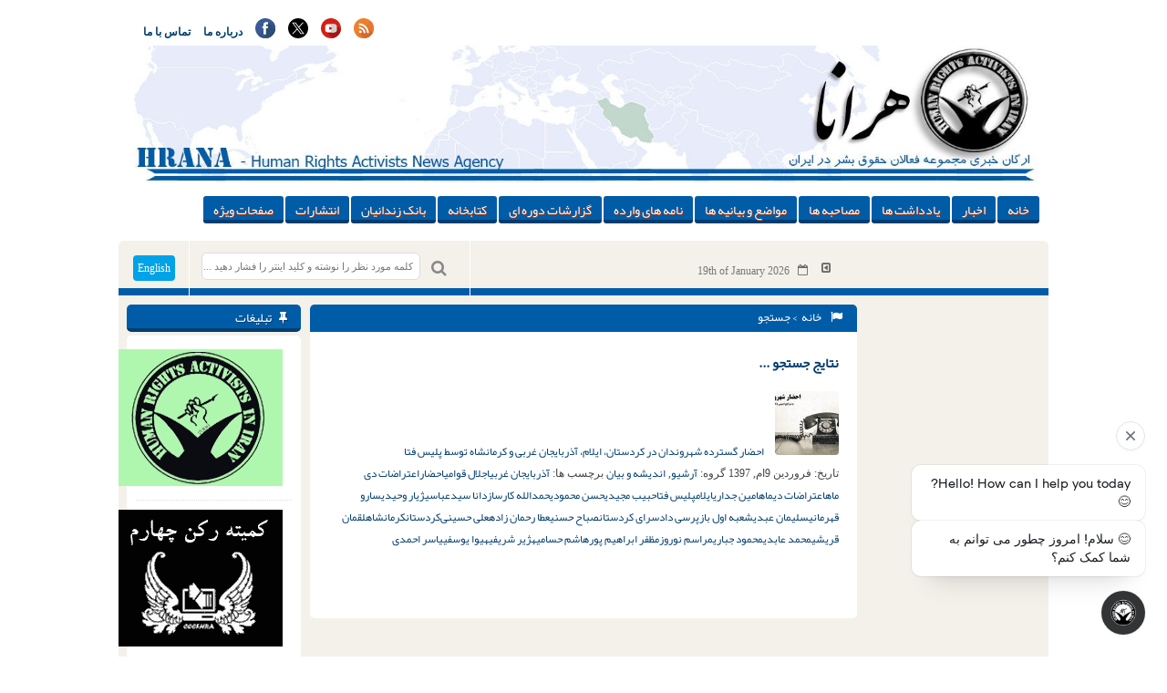

--- FILE ---
content_type: text/html; charset=UTF-8
request_url: https://www.hra-news.org/tag/%D8%AF%D8%A7%D9%86%D8%A7-%D8%B3%DB%8C%D8%AF%D8%B9%D8%A8%D8%A7%D8%B3%DB%8C/
body_size: 11831
content:
<!DOCTYPE html>
<html dir="rtl" lang="fa-IR">
	<head>
		<title> خبرگزاری هرانا | بایگانی‌ها دانا سیدعباسی - خبرگزاری هرانا </title>
		<meta charset="UTF-8">
		<meta name="generator" content="Wordpress 6.8.3"> 
	    <meta name="viewport" content="width=device-width, initial-scale=1"> 
	    <meta name="generator" content="اخبار,حقوق بشر,مجموعه فعالین حقوق بشر در ایران,هرانا,نقض حقوق بشر در ایران" >
	    <meta name="keywords" content="hrana,HRAI ,HRA ,human rights ,human rights in iran ,executions ,capital punishment ,women rights in iran ,children rights ,labor right ,labor union ,teacher union in iran ,bahaie ,bahayi ,iranain jew ,iran news ,farzad kamangar ,jamal hosseini ,evin ,Rajayi shahr, حقوق بشر ,حقوق بشر در ایران ,حقوق زنان ,دگرباشان جنسی ,اعدام ,سنگسار ,بهایی بهاییان, اتحادیه کارگری, یهودیان ایران, زرتشتیان ایران, زندانی سیاسی, زندانیان سیاسی, اوین, رجایی شهر, خاوران, گوهردشت, ,فرزاد کمانگر ,جمال حسینی حقوق کودکان, شورای حقوق بشر, سازمان ملل, دانشجوی ستاره دار, آزادی بیان, هرانا, ,خبرگزاری هرانا مجموعه فعالان حقوق بشر در ایران, مجموعه فعالان, ,فعالان حقوق بشر در ایران" >
	    <meta name="robots" content="ALL" >
	    <script>
    	(function(i,s,o,g,r,a,m){i['GoogleAnalyticsObject']=r;i[r]=i[r]||function(){
    		(i[r].q=i[r].q||[]).push(arguments)},i[r].l=1*new Date();a=s.createElement(o),
    		m=s.getElementsByTagName(o)[0];a.async=1;a.src=g;m.parentNode.insertBefore(a,m)
    	})(window,document,'script','https://www.google-analytics.com/analytics.js','ga');
    	ga('create', 'UA-46287364-1', 'auto');
    	ga('send', 'pageview');
	</script>
   	<script async src="https://www.googletagmanager.com/gtag/js?id=AW-327507711"></script>
	<script>
        	window.dataLayer = window.dataLayer || [];
		function gtag(){dataLayer.push(arguments);} gtag('js', new Date()); gtag('config', 'AW-327507711');
	</script>
	<script> gtag('event', 'conversion', {'send_to': 'AW-327507711/kEmlCPn5u98CEP-9lZwB'}); </script>
        <script>
        	function gtag_report_conversion(url) {
  			var callback = function () {
    				if (typeof(url) != 'undefined') {
      					window.location = url;
    				}
  			};
  			gtag('event', 'conversion', {
      				'send_to': 'AW-327507711/SN4vCOH3jakbEP-9lZwB',
      				'event_callback': callback
  			});
  			return false;
		}
	</script>
        <script>
		function gtag_report_hrairan_click_conversion(url) {
  			var callback = function () {
    				if (typeof(url) != 'undefined') {
      					window.location = url;
    				}
  			};
  			gtag('event', 'conversion', {
      				'send_to': 'AW-327507711/hdhHCNqgkqkbEP-9lZwB',
      				'event_callback': callback
  			});
  			return false;
		}
	</script>
    		    <link rel="icon" href="https://www.hra-news.org/wp-content/uploads/2023/12/favicon.png" sizes="32x32" >
	    
	    	    <!--[if IE]>
	    <link rel="stylesheet" href="https://www.hra-news.org/wp-content/themes/wp-news/css/all-ie-only.css" >
	<![endif]-->
		<meta name='robots' content='index, follow, max-image-preview:large, max-snippet:-1, max-video-preview:-1' />
	<style>img:is([sizes="auto" i], [sizes^="auto," i]) { contain-intrinsic-size: 3000px 1500px }</style>
	
	<!-- This site is optimized with the Yoast SEO Premium plugin v26.7 (Yoast SEO v26.7) - https://yoast.com/wordpress/plugins/seo/ -->
	<link rel="canonical" href="https://www.hra-news.org/tag/دانا-سیدعباسی/" />
	<meta property="og:locale" content="fa_IR" />
	<meta property="og:type" content="article" />
	<meta property="og:title" content="بایگانی‌های دانا سیدعباسی" />
	<meta property="og:url" content="https://www.hra-news.org/tag/دانا-سیدعباسی/" />
	<meta property="og:site_name" content="خبرگزاری هرانا" />
	<meta name="twitter:card" content="summary_large_image" />
	<meta name="twitter:site" content="@hra_news" />
	<script type="application/ld+json" class="yoast-schema-graph">{"@context":"https://schema.org","@graph":[{"@type":"CollectionPage","@id":"https://www.hra-news.org/tag/%d8%af%d8%a7%d9%86%d8%a7-%d8%b3%db%8c%d8%af%d8%b9%d8%a8%d8%a7%d8%b3%db%8c/","url":"https://www.hra-news.org/tag/%d8%af%d8%a7%d9%86%d8%a7-%d8%b3%db%8c%d8%af%d8%b9%d8%a8%d8%a7%d8%b3%db%8c/","name":"بایگانی‌ها دانا سیدعباسی - خبرگزاری هرانا","isPartOf":{"@id":"https://www.hra-news.org/#website"},"primaryImageOfPage":{"@id":"https://www.hra-news.org/tag/%d8%af%d8%a7%d9%86%d8%a7-%d8%b3%db%8c%d8%af%d8%b9%d8%a8%d8%a7%d8%b3%db%8c/#primaryimage"},"image":{"@id":"https://www.hra-news.org/tag/%d8%af%d8%a7%d9%86%d8%a7-%d8%b3%db%8c%d8%af%d8%b9%d8%a8%d8%a7%d8%b3%db%8c/#primaryimage"},"thumbnailUrl":"https://www.hra-news.org/wp-content/uploads/2017/05/ehzar-ehzariyeh-tamas-2.jpg","breadcrumb":{"@id":"https://www.hra-news.org/tag/%d8%af%d8%a7%d9%86%d8%a7-%d8%b3%db%8c%d8%af%d8%b9%d8%a8%d8%a7%d8%b3%db%8c/#breadcrumb"},"inLanguage":"fa-IR"},{"@type":"ImageObject","inLanguage":"fa-IR","@id":"https://www.hra-news.org/tag/%d8%af%d8%a7%d9%86%d8%a7-%d8%b3%db%8c%d8%af%d8%b9%d8%a8%d8%a7%d8%b3%db%8c/#primaryimage","url":"https://www.hra-news.org/wp-content/uploads/2017/05/ehzar-ehzariyeh-tamas-2.jpg","contentUrl":"https://www.hra-news.org/wp-content/uploads/2017/05/ehzar-ehzariyeh-tamas-2.jpg","width":1200,"height":800},{"@type":"BreadcrumbList","@id":"https://www.hra-news.org/tag/%d8%af%d8%a7%d9%86%d8%a7-%d8%b3%db%8c%d8%af%d8%b9%d8%a8%d8%a7%d8%b3%db%8c/#breadcrumb","itemListElement":[{"@type":"ListItem","position":1,"name":"خانه","item":"https://www.hra-news.org/"},{"@type":"ListItem","position":2,"name":"دانا سیدعباسی"}]},{"@type":"WebSite","@id":"https://www.hra-news.org/#website","url":"https://www.hra-news.org/","name":"خبرگزاری هرانا","description":"ارگان خبری مجموعه فعلان حقوق بشر در ایران","publisher":{"@id":"https://www.hra-news.org/#organization"},"potentialAction":[{"@type":"SearchAction","target":{"@type":"EntryPoint","urlTemplate":"https://www.hra-news.org/?s={search_term_string}"},"query-input":{"@type":"PropertyValueSpecification","valueRequired":true,"valueName":"search_term_string"}}],"inLanguage":"fa-IR"},{"@type":"Organization","@id":"https://www.hra-news.org/#organization","name":"خبرگزاری هرانا - ارگان خبری مجموعه فعلان حقوق بشر در ایران","url":"https://www.hra-news.org/","logo":{"@type":"ImageObject","inLanguage":"fa-IR","@id":"https://www.hra-news.org/#/schema/logo/image/","url":"https://www.hra-news.org/wp-content/uploads/2016/11/hra-news.jpg","contentUrl":"https://www.hra-news.org/wp-content/uploads/2016/11/hra-news.jpg","width":464,"height":503,"caption":"خبرگزاری هرانا - ارگان خبری مجموعه فعلان حقوق بشر در ایران"},"image":{"@id":"https://www.hra-news.org/#/schema/logo/image/"},"sameAs":["https://www.facebook.com/Hranews","https://x.com/hra_news","https://www.instagram.com/hra.news","https://www.youtube.com/user/Hranaorg","https://fa.wikipedia.org/wiki/هرانا","https://twitter.com/HRANA_English","https://en.wikipedia.org/wiki/Human_Rights_Activists_in_Iran"]}]}</script>
	<!-- / Yoast SEO Premium plugin. -->


<link rel='dns-prefetch' href='//static.addtoany.com' />
<link rel="alternate" type="application/rss+xml" title="خبرگزاری هرانا &raquo; دانا سیدعباسی خوراک برچسب" href="https://www.hra-news.org/tag/%d8%af%d8%a7%d9%86%d8%a7-%d8%b3%db%8c%d8%af%d8%b9%d8%a8%d8%a7%d8%b3%db%8c/feed/" />
<script>
/* <![CDATA[ */
window._wpemojiSettings = {"baseUrl":"https:\/\/s.w.org\/images\/core\/emoji\/16.0.1\/72x72\/","ext":".png","svgUrl":"https:\/\/s.w.org\/images\/core\/emoji\/16.0.1\/svg\/","svgExt":".svg","source":{"concatemoji":"https:\/\/www.hra-news.org\/wp-includes\/js\/wp-emoji-release.min.js?ver=6.8.3"}};
/*! This file is auto-generated */
!function(s,n){var o,i,e;function c(e){try{var t={supportTests:e,timestamp:(new Date).valueOf()};sessionStorage.setItem(o,JSON.stringify(t))}catch(e){}}function p(e,t,n){e.clearRect(0,0,e.canvas.width,e.canvas.height),e.fillText(t,0,0);var t=new Uint32Array(e.getImageData(0,0,e.canvas.width,e.canvas.height).data),a=(e.clearRect(0,0,e.canvas.width,e.canvas.height),e.fillText(n,0,0),new Uint32Array(e.getImageData(0,0,e.canvas.width,e.canvas.height).data));return t.every(function(e,t){return e===a[t]})}function u(e,t){e.clearRect(0,0,e.canvas.width,e.canvas.height),e.fillText(t,0,0);for(var n=e.getImageData(16,16,1,1),a=0;a<n.data.length;a++)if(0!==n.data[a])return!1;return!0}function f(e,t,n,a){switch(t){case"flag":return n(e,"\ud83c\udff3\ufe0f\u200d\u26a7\ufe0f","\ud83c\udff3\ufe0f\u200b\u26a7\ufe0f")?!1:!n(e,"\ud83c\udde8\ud83c\uddf6","\ud83c\udde8\u200b\ud83c\uddf6")&&!n(e,"\ud83c\udff4\udb40\udc67\udb40\udc62\udb40\udc65\udb40\udc6e\udb40\udc67\udb40\udc7f","\ud83c\udff4\u200b\udb40\udc67\u200b\udb40\udc62\u200b\udb40\udc65\u200b\udb40\udc6e\u200b\udb40\udc67\u200b\udb40\udc7f");case"emoji":return!a(e,"\ud83e\udedf")}return!1}function g(e,t,n,a){var r="undefined"!=typeof WorkerGlobalScope&&self instanceof WorkerGlobalScope?new OffscreenCanvas(300,150):s.createElement("canvas"),o=r.getContext("2d",{willReadFrequently:!0}),i=(o.textBaseline="top",o.font="600 32px Arial",{});return e.forEach(function(e){i[e]=t(o,e,n,a)}),i}function t(e){var t=s.createElement("script");t.src=e,t.defer=!0,s.head.appendChild(t)}"undefined"!=typeof Promise&&(o="wpEmojiSettingsSupports",i=["flag","emoji"],n.supports={everything:!0,everythingExceptFlag:!0},e=new Promise(function(e){s.addEventListener("DOMContentLoaded",e,{once:!0})}),new Promise(function(t){var n=function(){try{var e=JSON.parse(sessionStorage.getItem(o));if("object"==typeof e&&"number"==typeof e.timestamp&&(new Date).valueOf()<e.timestamp+604800&&"object"==typeof e.supportTests)return e.supportTests}catch(e){}return null}();if(!n){if("undefined"!=typeof Worker&&"undefined"!=typeof OffscreenCanvas&&"undefined"!=typeof URL&&URL.createObjectURL&&"undefined"!=typeof Blob)try{var e="postMessage("+g.toString()+"("+[JSON.stringify(i),f.toString(),p.toString(),u.toString()].join(",")+"));",a=new Blob([e],{type:"text/javascript"}),r=new Worker(URL.createObjectURL(a),{name:"wpTestEmojiSupports"});return void(r.onmessage=function(e){c(n=e.data),r.terminate(),t(n)})}catch(e){}c(n=g(i,f,p,u))}t(n)}).then(function(e){for(var t in e)n.supports[t]=e[t],n.supports.everything=n.supports.everything&&n.supports[t],"flag"!==t&&(n.supports.everythingExceptFlag=n.supports.everythingExceptFlag&&n.supports[t]);n.supports.everythingExceptFlag=n.supports.everythingExceptFlag&&!n.supports.flag,n.DOMReady=!1,n.readyCallback=function(){n.DOMReady=!0}}).then(function(){return e}).then(function(){var e;n.supports.everything||(n.readyCallback(),(e=n.source||{}).concatemoji?t(e.concatemoji):e.wpemoji&&e.twemoji&&(t(e.twemoji),t(e.wpemoji)))}))}((window,document),window._wpemojiSettings);
/* ]]> */
</script>

<link rel='stylesheet' id='hdwstyle-css' href='https://www.hra-news.org/wp-content/plugins/hdw-player-video-player-video-gallery/css/html5.hdwstyles.css?v=4.2&#038;ver=6.8.3' media='all' />
<link rel='stylesheet' id='mp-theme-css' href='https://www.hra-news.org/wp-content/plugins/memberpress/css/ui/theme.css?ver=1.12.11' media='all' />
<link rel='stylesheet' id='dashicons-css' href='https://www.hra-news.org/wp-includes/css/dashicons.min.css?ver=6.8.3' media='all' />
<link rel='stylesheet' id='mp-login-css-css' href='https://www.hra-news.org/wp-content/plugins/memberpress/css/ui/login.css?ver=1.12.11' media='all' />
<style id='wp-emoji-styles-inline-css'>

	img.wp-smiley, img.emoji {
		display: inline !important;
		border: none !important;
		box-shadow: none !important;
		height: 1em !important;
		width: 1em !important;
		margin: 0 0.07em !important;
		vertical-align: -0.1em !important;
		background: none !important;
		padding: 0 !important;
	}
</style>
<link rel='stylesheet' id='wp-block-library-rtl-css' href='https://www.hra-news.org/wp-includes/css/dist/block-library/style-rtl.min.css?ver=6.8.3' media='all' />
<style id='classic-theme-styles-inline-css'>
/*! This file is auto-generated */
.wp-block-button__link{color:#fff;background-color:#32373c;border-radius:9999px;box-shadow:none;text-decoration:none;padding:calc(.667em + 2px) calc(1.333em + 2px);font-size:1.125em}.wp-block-file__button{background:#32373c;color:#fff;text-decoration:none}
</style>
<style id='global-styles-inline-css'>
:root{--wp--preset--aspect-ratio--square: 1;--wp--preset--aspect-ratio--4-3: 4/3;--wp--preset--aspect-ratio--3-4: 3/4;--wp--preset--aspect-ratio--3-2: 3/2;--wp--preset--aspect-ratio--2-3: 2/3;--wp--preset--aspect-ratio--16-9: 16/9;--wp--preset--aspect-ratio--9-16: 9/16;--wp--preset--color--black: #000000;--wp--preset--color--cyan-bluish-gray: #abb8c3;--wp--preset--color--white: #ffffff;--wp--preset--color--pale-pink: #f78da7;--wp--preset--color--vivid-red: #cf2e2e;--wp--preset--color--luminous-vivid-orange: #ff6900;--wp--preset--color--luminous-vivid-amber: #fcb900;--wp--preset--color--light-green-cyan: #7bdcb5;--wp--preset--color--vivid-green-cyan: #00d084;--wp--preset--color--pale-cyan-blue: #8ed1fc;--wp--preset--color--vivid-cyan-blue: #0693e3;--wp--preset--color--vivid-purple: #9b51e0;--wp--preset--gradient--vivid-cyan-blue-to-vivid-purple: linear-gradient(135deg,rgba(6,147,227,1) 0%,rgb(155,81,224) 100%);--wp--preset--gradient--light-green-cyan-to-vivid-green-cyan: linear-gradient(135deg,rgb(122,220,180) 0%,rgb(0,208,130) 100%);--wp--preset--gradient--luminous-vivid-amber-to-luminous-vivid-orange: linear-gradient(135deg,rgba(252,185,0,1) 0%,rgba(255,105,0,1) 100%);--wp--preset--gradient--luminous-vivid-orange-to-vivid-red: linear-gradient(135deg,rgba(255,105,0,1) 0%,rgb(207,46,46) 100%);--wp--preset--gradient--very-light-gray-to-cyan-bluish-gray: linear-gradient(135deg,rgb(238,238,238) 0%,rgb(169,184,195) 100%);--wp--preset--gradient--cool-to-warm-spectrum: linear-gradient(135deg,rgb(74,234,220) 0%,rgb(151,120,209) 20%,rgb(207,42,186) 40%,rgb(238,44,130) 60%,rgb(251,105,98) 80%,rgb(254,248,76) 100%);--wp--preset--gradient--blush-light-purple: linear-gradient(135deg,rgb(255,206,236) 0%,rgb(152,150,240) 100%);--wp--preset--gradient--blush-bordeaux: linear-gradient(135deg,rgb(254,205,165) 0%,rgb(254,45,45) 50%,rgb(107,0,62) 100%);--wp--preset--gradient--luminous-dusk: linear-gradient(135deg,rgb(255,203,112) 0%,rgb(199,81,192) 50%,rgb(65,88,208) 100%);--wp--preset--gradient--pale-ocean: linear-gradient(135deg,rgb(255,245,203) 0%,rgb(182,227,212) 50%,rgb(51,167,181) 100%);--wp--preset--gradient--electric-grass: linear-gradient(135deg,rgb(202,248,128) 0%,rgb(113,206,126) 100%);--wp--preset--gradient--midnight: linear-gradient(135deg,rgb(2,3,129) 0%,rgb(40,116,252) 100%);--wp--preset--font-size--small: 13px;--wp--preset--font-size--medium: 20px;--wp--preset--font-size--large: 36px;--wp--preset--font-size--x-large: 42px;--wp--preset--spacing--20: 0.44rem;--wp--preset--spacing--30: 0.67rem;--wp--preset--spacing--40: 1rem;--wp--preset--spacing--50: 1.5rem;--wp--preset--spacing--60: 2.25rem;--wp--preset--spacing--70: 3.38rem;--wp--preset--spacing--80: 5.06rem;--wp--preset--shadow--natural: 6px 6px 9px rgba(0, 0, 0, 0.2);--wp--preset--shadow--deep: 12px 12px 50px rgba(0, 0, 0, 0.4);--wp--preset--shadow--sharp: 6px 6px 0px rgba(0, 0, 0, 0.2);--wp--preset--shadow--outlined: 6px 6px 0px -3px rgba(255, 255, 255, 1), 6px 6px rgba(0, 0, 0, 1);--wp--preset--shadow--crisp: 6px 6px 0px rgba(0, 0, 0, 1);}:where(.is-layout-flex){gap: 0.5em;}:where(.is-layout-grid){gap: 0.5em;}body .is-layout-flex{display: flex;}.is-layout-flex{flex-wrap: wrap;align-items: center;}.is-layout-flex > :is(*, div){margin: 0;}body .is-layout-grid{display: grid;}.is-layout-grid > :is(*, div){margin: 0;}:where(.wp-block-columns.is-layout-flex){gap: 2em;}:where(.wp-block-columns.is-layout-grid){gap: 2em;}:where(.wp-block-post-template.is-layout-flex){gap: 1.25em;}:where(.wp-block-post-template.is-layout-grid){gap: 1.25em;}.has-black-color{color: var(--wp--preset--color--black) !important;}.has-cyan-bluish-gray-color{color: var(--wp--preset--color--cyan-bluish-gray) !important;}.has-white-color{color: var(--wp--preset--color--white) !important;}.has-pale-pink-color{color: var(--wp--preset--color--pale-pink) !important;}.has-vivid-red-color{color: var(--wp--preset--color--vivid-red) !important;}.has-luminous-vivid-orange-color{color: var(--wp--preset--color--luminous-vivid-orange) !important;}.has-luminous-vivid-amber-color{color: var(--wp--preset--color--luminous-vivid-amber) !important;}.has-light-green-cyan-color{color: var(--wp--preset--color--light-green-cyan) !important;}.has-vivid-green-cyan-color{color: var(--wp--preset--color--vivid-green-cyan) !important;}.has-pale-cyan-blue-color{color: var(--wp--preset--color--pale-cyan-blue) !important;}.has-vivid-cyan-blue-color{color: var(--wp--preset--color--vivid-cyan-blue) !important;}.has-vivid-purple-color{color: var(--wp--preset--color--vivid-purple) !important;}.has-black-background-color{background-color: var(--wp--preset--color--black) !important;}.has-cyan-bluish-gray-background-color{background-color: var(--wp--preset--color--cyan-bluish-gray) !important;}.has-white-background-color{background-color: var(--wp--preset--color--white) !important;}.has-pale-pink-background-color{background-color: var(--wp--preset--color--pale-pink) !important;}.has-vivid-red-background-color{background-color: var(--wp--preset--color--vivid-red) !important;}.has-luminous-vivid-orange-background-color{background-color: var(--wp--preset--color--luminous-vivid-orange) !important;}.has-luminous-vivid-amber-background-color{background-color: var(--wp--preset--color--luminous-vivid-amber) !important;}.has-light-green-cyan-background-color{background-color: var(--wp--preset--color--light-green-cyan) !important;}.has-vivid-green-cyan-background-color{background-color: var(--wp--preset--color--vivid-green-cyan) !important;}.has-pale-cyan-blue-background-color{background-color: var(--wp--preset--color--pale-cyan-blue) !important;}.has-vivid-cyan-blue-background-color{background-color: var(--wp--preset--color--vivid-cyan-blue) !important;}.has-vivid-purple-background-color{background-color: var(--wp--preset--color--vivid-purple) !important;}.has-black-border-color{border-color: var(--wp--preset--color--black) !important;}.has-cyan-bluish-gray-border-color{border-color: var(--wp--preset--color--cyan-bluish-gray) !important;}.has-white-border-color{border-color: var(--wp--preset--color--white) !important;}.has-pale-pink-border-color{border-color: var(--wp--preset--color--pale-pink) !important;}.has-vivid-red-border-color{border-color: var(--wp--preset--color--vivid-red) !important;}.has-luminous-vivid-orange-border-color{border-color: var(--wp--preset--color--luminous-vivid-orange) !important;}.has-luminous-vivid-amber-border-color{border-color: var(--wp--preset--color--luminous-vivid-amber) !important;}.has-light-green-cyan-border-color{border-color: var(--wp--preset--color--light-green-cyan) !important;}.has-vivid-green-cyan-border-color{border-color: var(--wp--preset--color--vivid-green-cyan) !important;}.has-pale-cyan-blue-border-color{border-color: var(--wp--preset--color--pale-cyan-blue) !important;}.has-vivid-cyan-blue-border-color{border-color: var(--wp--preset--color--vivid-cyan-blue) !important;}.has-vivid-purple-border-color{border-color: var(--wp--preset--color--vivid-purple) !important;}.has-vivid-cyan-blue-to-vivid-purple-gradient-background{background: var(--wp--preset--gradient--vivid-cyan-blue-to-vivid-purple) !important;}.has-light-green-cyan-to-vivid-green-cyan-gradient-background{background: var(--wp--preset--gradient--light-green-cyan-to-vivid-green-cyan) !important;}.has-luminous-vivid-amber-to-luminous-vivid-orange-gradient-background{background: var(--wp--preset--gradient--luminous-vivid-amber-to-luminous-vivid-orange) !important;}.has-luminous-vivid-orange-to-vivid-red-gradient-background{background: var(--wp--preset--gradient--luminous-vivid-orange-to-vivid-red) !important;}.has-very-light-gray-to-cyan-bluish-gray-gradient-background{background: var(--wp--preset--gradient--very-light-gray-to-cyan-bluish-gray) !important;}.has-cool-to-warm-spectrum-gradient-background{background: var(--wp--preset--gradient--cool-to-warm-spectrum) !important;}.has-blush-light-purple-gradient-background{background: var(--wp--preset--gradient--blush-light-purple) !important;}.has-blush-bordeaux-gradient-background{background: var(--wp--preset--gradient--blush-bordeaux) !important;}.has-luminous-dusk-gradient-background{background: var(--wp--preset--gradient--luminous-dusk) !important;}.has-pale-ocean-gradient-background{background: var(--wp--preset--gradient--pale-ocean) !important;}.has-electric-grass-gradient-background{background: var(--wp--preset--gradient--electric-grass) !important;}.has-midnight-gradient-background{background: var(--wp--preset--gradient--midnight) !important;}.has-small-font-size{font-size: var(--wp--preset--font-size--small) !important;}.has-medium-font-size{font-size: var(--wp--preset--font-size--medium) !important;}.has-large-font-size{font-size: var(--wp--preset--font-size--large) !important;}.has-x-large-font-size{font-size: var(--wp--preset--font-size--x-large) !important;}
:where(.wp-block-post-template.is-layout-flex){gap: 1.25em;}:where(.wp-block-post-template.is-layout-grid){gap: 1.25em;}
:where(.wp-block-columns.is-layout-flex){gap: 2em;}:where(.wp-block-columns.is-layout-grid){gap: 2em;}
:root :where(.wp-block-pullquote){font-size: 1.5em;line-height: 1.6;}
</style>
<link rel='stylesheet' id='inf-font-awesome-css' href='https://www.hra-news.org/wp-content/plugins/post-slider-and-carousel-pro/assets/css/font-awesome.min.css?ver=2.2.1' media='all' />
<link rel='stylesheet' id='owl-carousel-css' href='https://www.hra-news.org/wp-content/plugins/post-slider-and-carousel-pro/assets/css/owl.carousel.min.css?ver=2.2.1' media='all' />
<link rel='stylesheet' id='psacp-public-style-css' href='https://www.hra-news.org/wp-content/plugins/post-slider-and-carousel-pro/assets/css/psacp-public.min.css?ver=2.2.1' media='all' />
<link rel='stylesheet' id='fontAwesomeCss-css' href='https://www.hra-news.org/wp-content/themes/wp-news/css/font-awesome.min.css?ver=6.8.3' media='all' />
<link rel='stylesheet' id='styleCss-css' href='https://www.hra-news.org/wp-content/themes/wp-news/style.css?1768858994&#038;ver=6.8.3' media='all' />
<style id='vazir-inline-style-inline-css'>

        @font-face {
            font-family: 'Vazir';
            src: url('https://www.hra-news.org/wp-content/themes/wp-news/fonts/vazir.woff2') format('woff2'),
                 url('https://www.hra-news.org/wp-content/themes/wp-news/fonts/vazir.woff') format('woff');
            font-weight: normal;
            font-style: normal;
            font-display: swap;
        }
    
</style>
<link rel='stylesheet' id='addtoany-css' href='https://www.hra-news.org/wp-content/plugins/add-to-any/addtoany.min.css?ver=1.16' media='all' />
<script src="https://www.hra-news.org/wp-content/plugins/hdw-player-video-player-video-gallery/js/jquery.min.js?ver=2.0.2" id="jquery-js"></script>
<script src="https://www.hra-news.org/wp-content/plugins/hdw-player-video-player-video-gallery/js/majhdwplayer.js?v=4.2&amp;ver=6.8.3" id="hdwmaj-js"></script>
<script src="https://www.hra-news.org/wp-content/plugins/hdw-player-video-player-video-gallery/js/html5.hdwplayer.js?v=4.2&amp;ver=6.8.3" id="hdwhtml-js"></script>
<script src="https://www.hra-news.org/wp-includes/js/underscore.min.js?ver=1.13.7" id="underscore-js"></script>
<script src="https://www.hra-news.org/wp-includes/js/dist/hooks.min.js?ver=4d63a3d491d11ffd8ac6" id="wp-hooks-js"></script>
<script src="https://www.hra-news.org/wp-includes/js/dist/i18n.min.js?ver=5e580eb46a90c2b997e6" id="wp-i18n-js"></script>
<script id="wp-i18n-js-after">
/* <![CDATA[ */
wp.i18n.setLocaleData( { 'text direction\u0004ltr': [ 'rtl' ] } );
/* ]]> */
</script>
<script src="https://www.hra-news.org/wp-content/plugins/memberpress/js/login.js?ver=1.12.11" id="mepr-login-js-js"></script>
<script id="addtoany-core-js-before">
/* <![CDATA[ */
window.a2a_config=window.a2a_config||{};a2a_config.callbacks=[];a2a_config.overlays=[];a2a_config.templates={};a2a_localize = {
	Share: "Share",
	Save: "Save",
	Subscribe: "Subscribe",
	Email: "Email",
	Bookmark: "Bookmark",
	ShowAll: "Show all",
	ShowLess: "Show less",
	FindServices: "Find service(s)",
	FindAnyServiceToAddTo: "Instantly find any service to add to",
	PoweredBy: "Powered by",
	ShareViaEmail: "Share via email",
	SubscribeViaEmail: "Subscribe via email",
	BookmarkInYourBrowser: "Bookmark in your browser",
	BookmarkInstructions: "Press Ctrl+D or \u2318+D to bookmark this page",
	AddToYourFavorites: "Add to your favorites",
	SendFromWebOrProgram: "Send from any email address or email program",
	EmailProgram: "Email program",
	More: "More&#8230;",
	ThanksForSharing: "Thanks for sharing!",
	ThanksForFollowing: "Thanks for following!"
};
/* ]]> */
</script>
<script defer src="https://static.addtoany.com/menu/page.js" id="addtoany-core-js"></script>
<script defer src="https://www.hra-news.org/wp-content/plugins/add-to-any/addtoany.min.js?ver=1.1" id="addtoany-jquery-js"></script>
<script src="https://www.hra-news.org/wp-content/themes/wp-news/js/jquery-1.11.1.min.js?ver=6.8.3" id="jQueryJs-js"></script>
<script src="https://www.hra-news.org/wp-content/themes/wp-news/js/html5shiv.js?ver=6.8.3" id="html5shivJs-js"></script>
<script src="https://www.hra-news.org/wp-content/themes/wp-news/js/script.js?ver=6.8.3" id="scriptJs-js"></script>
<link rel="https://api.w.org/" href="https://www.hra-news.org/wp-json/" /><link rel="alternate" title="JSON" type="application/json" href="https://www.hra-news.org/wp-json/wp/v2/tags/65861" /><link rel="EditURI" type="application/rsd+xml" title="RSD" href="https://www.hra-news.org/xmlrpc.php?rsd" />
<meta name="generator" content="WordPress 6.8.3" />
<style>/* CSS added by WP Meta and Date Remover*/.entry-meta {display :none !important;}
	.home .entry-meta { display : none; }
	.entry-footer {display :none !important;}
	.home .entry-footer { display : none; }</style><link rel="icon" href="https://www.hra-news.org/wp-content/uploads/2023/12/favicon-70x70.png" sizes="32x32" />
<link rel="icon" href="https://www.hra-news.org/wp-content/uploads/2023/12/favicon.png" sizes="192x192" />
<link rel="apple-touch-icon" href="https://www.hra-news.org/wp-content/uploads/2023/12/favicon.png" />
<meta name="msapplication-TileImage" content="https://www.hra-news.org/wp-content/uploads/2023/12/favicon.png" />
		<script> 
		  (function(d, t) {
			var v = d.createElement(t), s = d.getElementsByTagName(t)[0];
			v.onload = function() {
			  window.voiceflow.chat.load({
				verify: { projectID: '68381537beeb8622fad13663' },
				url: 'https://general-runtime.voiceflow.com',
				versionID: 'production',
				assistant: {
				  persistence: 'localStorage'
				}
			  }).then(() => {
				// Code to be executed after the Voiceflow SDK has loaded and initialized
				if (!localStorage.getItem('chatBotClosed')) { 
				  window.voiceflow.chat.proactive.push(
					{ type: 'text', payload: { message: "Hello! How can I help you today? 😊" } },
					{ type: 'text', payload: { message: '😊 سلام! امروز چطور می توانم به شما کمک کنم؟' } }
				  );
				}
			  }).catch(error => {
				console.error('Error loading Voiceflow chat:', error);
			  });
			}
			v.src = "https://cdn.voiceflow.com/widget-next/bundle.mjs";
			v.type = "text/javascript";
			s.parentNode.insertBefore(v, s);
		  })(document, 'script');

		  document.addEventListener("DOMContentLoaded", () => {
			let interval = setInterval(() => {
				let chatWidget = document.querySelector("#voiceflow-chat");
				if (chatWidget && chatWidget.shadowRoot) {
					let closeButton = chatWidget.shadowRoot.querySelector(".vfrc-proactive button");
					if (closeButton) {
						// Make the close button visible
						closeButton.addEventListener("click", () => {
						  localStorage.setItem('chatBotClosed', 'true');
						});
						closeButton.style.opacity = "1";
						clearInterval(interval); // Stop the interval once done
					}
				}
			}, 100); // Check every 100ms 
		  });
		</script>
	</head>
	<body class="rtl archive tag tag-65861 wp-theme-wp-news">
		<div id="wrap">
		<header> <!-- Start Header -->
			<div class="container">
				<div class="menu1">
					<ul id="menu-top-menu" class="menu"><li id="menu-item-48610" class="menu-item menu-item-type-post_type menu-item-object-page menu-item-48610"><a href="https://www.hra-news.org/contact/">تماس با ما</a></li>
<li id="menu-item-48611" class="menu-item menu-item-type-post_type menu-item-object-page menu-item-48611"><a href="https://www.hra-news.org/about/">درباره ما</a></li>
</ul>					<div class="ico">
						<ul>
							<li><a href="https://www.facebook.com/Hranews" style=" width: 100%;"><img src="https://www.hra-news.org/wp-content/themes/wp-news/images/facebook.svg" alt="Facebook" style=" margin: 0 auto; height:22px; width: 22px;"></a></li>

							<li><a href="https://twitter.com/hra_news" style="width: 100%;"><img src="https://www.hra-news.org/wp-content/themes/wp-news/images/twitter-x-img.svg" alt="Twiter" style=" margin: 0 auto; height:22px; width:22px;"></a></li>

							<li><a href="https://www.youtube.com/user/Hranaorg" style=" width: 100%;"><img src="https://www.hra-news.org/wp-content/themes/wp-news/images/youtube.svg" alt="Youtube" style=" margin: 0 auto; height:22px; width:22px;"></a></li>
							<li><a href="https://www.hra-news.org/feed " style=" width: 100%;"><img src="https://www.hra-news.org/wp-content/themes/wp-news/images/rss.svg" alt="RSS" style=" margin: 0 auto; height:22px; width:22px;"></a></li>
							
						</ul>
					</div>  
				</div>    
				
				<div class="ads-top">
										
					<img src="https://www.hra-news.org/wp-content/uploads/2015/01/banner01.jpg" alt="خبرگزاری هرانا" >
				</div>
				<div class="menu2">

					<ul id="menu-main" class="menu"><li id="menu-item-48282" class="menu-item menu-item-type-custom menu-item-object-custom menu-item-home menu-item-48282"><a href="https://www.hra-news.org/">خانه</a></li>
<li id="menu-item-28918" class="menu-item menu-item-type-custom menu-item-object-custom menu-item-28918"><a href="https://www.hra-news.org/all_posts">اخبار</a></li>
<li id="menu-item-28912" class="menu-item menu-item-type-custom menu-item-object-custom menu-item-28912"><a href="https://www.hra-news.org/articles" title="مقالات">یادداشت ها</a></li>
<li id="menu-item-28913" class="menu-item menu-item-type-custom menu-item-object-custom menu-item-28913"><a href="https://www.hra-news.org/interviews">مصاحبه ها</a></li>
<li id="menu-item-28914" class="menu-item menu-item-type-custom menu-item-object-custom menu-item-28914"><a href="https://www.hra-news.org/statements">مواضع و بیانیه ها</a></li>
<li id="menu-item-28920" class="menu-item menu-item-type-custom menu-item-object-custom menu-item-28920"><a href="https://www.hra-news.org/reports" title="نامه های زندان">نامه های وارده</a></li>
<li id="menu-item-28915" class="menu-item menu-item-type-custom menu-item-object-custom menu-item-28915"><a href="https://www.hra-news.org/periodical-reports">گزارشات دوره ای</a></li>
<li id="menu-item-48278" class="menu-item menu-item-type-custom menu-item-object-custom menu-item-48278"><a href="https://www.hra-news.org/library">کتابخانه</a></li>
<li id="menu-item-48607" class="menu-item menu-item-type-custom menu-item-object-custom menu-item-48607"><a href="https://www.hra-news.org/bank">بانک زندانیان</a></li>
<li id="menu-item-48279" class="menu-item menu-item-type-custom menu-item-object-custom menu-item-48279"><a href="https://www.hra-news.org/publications">انتشارات</a></li>
<li id="menu-item-48881" class="menu-item menu-item-type-custom menu-item-object-custom menu-item-48881"><a href="https://www.hra-news.org/category/special">صفحات ویژه</a></li>
</ul>				</div> <!-- End Menu2 -->

				<div class="space"></div>

				<div class="sub-header">
					<div class="flag"><a href="https://www.en-hrana.org/?en-hra">English</a></div>

					<div class="searchbox">
						<i class="fa fa-search"></i><form method="get" id="searchform" action="https://www.hra-news.org ">
	<input type="text" class="search-input-box" placeholder="کلمه مورد نظر را نوشته و کلید اینتر را فشار دهید ..." name="s" id="s" value=""> 
</form> 
					</div>
					<div class="trickerbox">
						<div class="tricker"><i class="fa fa-caret-square-o-left"></i></div>
						<div class="times"><span><i class="fa fa-calendar-o"></i>19th of January 2026     </span>
						</div>
					</div>
				</div> <!-- End Sub Header -->
			</div>
		</header> <!-- End Header -->
<div id="main">
	<div class="left-sidebar">
		<div class="box">
		<h4><i class="fa fa-thumb-tack"></i>    تبلیغات</h4>
		<div class="content-box">
			<div class="ads">
				<ul>
					<li><a href=""><img src="https://www.hra-news.org/wp-content/themes/wp-news/images/v-ads01.gif" alt=""></a></li>
					<li><a href=""><img src="https://www.hra-news.org/wp-content/themes/wp-news/images/v-ads02.gif" alt=""></a></li>
					<li><a href=""><img src="https://www.hra-news.org/wp-content/themes/wp-news/images/v-ads03.gif" alt=""></a></li>

				</ul>	
			</div>
		</div>
	</div> <!-- End Box -->
</div> <!-- End Left Sidebar -->	<div class="centeral">
		<div class="single-page">
			<h3 class="single-page-nav"><i class="fa fa-flag"></i>   <a href="https://www.hra-news.org"  >  خانه</a>  >  جستجو</h3>
			<h2 class="single-post-title"><a href="" > نتایج جستجو ... </a></h2>
							<div class="search-post-content">
					<ul>
						<li>
							<a href="https://www.hra-news.org/2018/hranews/a-14752/">
								<img width="70" height="70" src="https://www.hra-news.org/wp-content/uploads/2017/05/ehzar-ehzariyeh-tamas-2-70x70.jpg" class="attachment-post-thumbnail size-post-thumbnail wp-post-image" alt="" decoding="async" srcset="https://www.hra-news.org/wp-content/uploads/2017/05/ehzar-ehzariyeh-tamas-2-70x70.jpg 70w, https://www.hra-news.org/wp-content/uploads/2017/05/ehzar-ehzariyeh-tamas-2-150x150.jpg 150w, https://www.hra-news.org/wp-content/uploads/2017/05/ehzar-ehzariyeh-tamas-2-200x200.jpg 200w, https://www.hra-news.org/wp-content/uploads/2017/05/ehzar-ehzariyeh-tamas-2-144x144.jpg 144w" sizes="(max-width: 70px) 100vw, 70px" />								احضار گسترده شهروندان در کردستان، ایلام، آذربایجان غربی و کرمانشاه توسط پلیس فتا							</a>
							<div class="ten columns alpha archiveMetaData">
								<span class="archiveTimeMeta">
									<span class="timeMetaIcon"></span>
									<span class="metaTitle">تاریخ: </span>
									<span class="postMetaTime">فروردین 9ام, 1397</span>
								</span><!-- .timeMeta -->
								<span class="categoryMeta">
									<span class="categoryMetaIcon"></span>
									<span class="metaTitle">گروه: </span>
									<span class="postMetaCat"><a href="https://www.hra-news.org/category/restrict/" rel="category tag">آرشیو</a>, <a href="https://www.hra-news.org/category/thought-and-expression/" rel="category tag">اندیشه و بیان</a></span>
								</span><!-- .categoryMeta -->
								<span class="tagsMeta">
									<span class="tagsMetaIcon"></span>
									<span class="metaTitle">برچسب ها: </span>
									<span class="postMetaTags"> <a href="https://www.hra-news.org/tag/%d8%a2%d8%b0%d8%b1%d8%a8%d8%a7%db%8c%d8%ac%d8%a7%d9%86-%d8%ba%d8%b1%d8%a8%db%8c/" rel="tag">آذربایجان غربی</a></span><span class="postMetaTags"><a href="https://www.hra-news.org/tag/%d8%a7%d8%ac%d9%84%d8%a7%d9%84-%d9%82%d9%88%d8%a7%d9%85%db%8c/" rel="tag">اجلال قوامی</a></span><span class="postMetaTags"><a href="https://www.hra-news.org/tag/%d8%a7%d8%ad%d8%b6%d8%a7%d8%b1/" rel="tag">احضار</a></span><span class="postMetaTags"><a href="https://www.hra-news.org/tag/%d8%a7%d8%b9%d8%aa%d8%b1%d8%a7%d8%b6%d8%a7%d8%aa-%d8%af%db%8c-%d9%85%d8%a7%d9%87/" rel="tag">اعتراضات دی ماه</a></span><span class="postMetaTags"><a href="https://www.hra-news.org/tag/%d8%a7%d8%b9%d8%aa%d8%b1%d8%a7%d8%b6%d8%a7%d8%aa-%d8%af%db%8c%d9%85%d8%a7%d9%87/" rel="tag">اعتراضات دیماه</a></span><span class="postMetaTags"><a href="https://www.hra-news.org/tag/%d8%a7%d9%85%db%8c%d9%86-%d8%ac%d8%af%d8%a7%d8%b1%db%8c/" rel="tag">امین جداری</a></span><span class="postMetaTags"><a href="https://www.hra-news.org/tag/%d8%a7%db%8c%d9%84%d8%a7%d9%85/" rel="tag">ایلام</a></span><span class="postMetaTags"><a href="https://www.hra-news.org/tag/%d9%be%d9%84%db%8c%d8%b3-%d9%81%d8%aa%d8%a7/" rel="tag">پلیس فتا</a></span><span class="postMetaTags"><a href="https://www.hra-news.org/tag/%d8%ad%d8%a8%db%8c%d8%a8-%d9%85%d8%ac%db%8c%d8%af%db%8c/" rel="tag">حبیب مجیدی</a></span><span class="postMetaTags"><a href="https://www.hra-news.org/tag/%d8%ad%d8%b3%d9%86-%d9%85%d8%ad%d9%85%d9%88%d8%af%db%8c/" rel="tag">حسن محمودی</a></span><span class="postMetaTags"><a href="https://www.hra-news.org/tag/%d8%ad%d9%85%d8%af%d8%a7%d9%84%d9%84%d9%87-%da%a9%d8%a7%d8%b1%d8%b3%d8%a7%d8%b2/" rel="tag">حمدالله کارساز</a></span><span class="postMetaTags"><a href="https://www.hra-news.org/tag/%d8%af%d8%a7%d9%86%d8%a7-%d8%b3%db%8c%d8%af%d8%b9%d8%a8%d8%a7%d8%b3%db%8c/" rel="tag">دانا سیدعباسی</a></span><span class="postMetaTags"><a href="https://www.hra-news.org/tag/%da%98%db%8c%d8%a7%d8%b1-%d9%88%d8%ad%db%8c%d8%af%db%8c/" rel="tag">ژیار وحیدی</a></span><span class="postMetaTags"><a href="https://www.hra-news.org/tag/%d8%b3%d8%a7%d8%b1%d9%88-%d9%82%d9%87%d8%b1%d9%85%d8%a7%d9%86%db%8c/" rel="tag">سارو قهرمانی</a></span><span class="postMetaTags"><a href="https://www.hra-news.org/tag/%d8%b3%d9%84%db%8c%d9%85%d8%a7%d9%86-%d8%b9%d8%a8%d8%af%db%8c/" rel="tag">سلیمان عبدی</a></span><span class="postMetaTags"><a href="https://www.hra-news.org/tag/%d8%b4%d8%b9%d8%a8%d9%87-%d8%a7%d9%88%d9%84-%d8%a8%d8%a7%d8%b2%d9%be%d8%b1%d8%b3%db%8c-%d8%af%d8%a7%d8%af%d8%b3%d8%b1%d8%a7%db%8c-%da%a9%d8%b1%d8%af%d8%b3%d8%aa%d8%a7%d9%86/" rel="tag">شعبه اول بازپرسی دادسرای کردستان</a></span><span class="postMetaTags"><a href="https://www.hra-news.org/tag/%d8%b5%d8%a8%d8%a7%d8%ad-%d8%ad%d8%b3%d9%86%db%8c/" rel="tag">صباح حسنی</a></span><span class="postMetaTags"><a href="https://www.hra-news.org/tag/%d8%b9%d8%b7%d8%a7-%d8%b1%d8%ad%d9%85%d8%a7%d9%86-%d8%b2%d8%a7%d8%af%d9%87/" rel="tag">عطا رحمان زاده</a></span><span class="postMetaTags"><a href="https://www.hra-news.org/tag/%d8%b9%d9%84%db%8c%e2%80%8c-%d8%ad%d8%b3%db%8c%d9%86%db%8c%e2%80%8c/" rel="tag">علی‌ حسینی‌</a></span><span class="postMetaTags"><a href="https://www.hra-news.org/tag/%da%a9%d8%b1%d8%af%d8%b3%d8%aa%d8%a7%d9%86/" rel="tag">کردستان</a></span><span class="postMetaTags"><a href="https://www.hra-news.org/tag/%da%a9%d8%b1%d9%85%d8%a7%d9%86%d8%b4%d8%a7%d9%87/" rel="tag">کرمانشاه</a></span><span class="postMetaTags"><a href="https://www.hra-news.org/tag/%d9%84%d9%82%d9%85%d8%a7%d9%86-%d9%82%d8%b1%db%8c%d8%b4%db%8c/" rel="tag">لقمان قریشی</a></span><span class="postMetaTags"><a href="https://www.hra-news.org/tag/%d9%85%d8%ad%d9%85%d8%af-%d8%b9%d8%a7%d8%a8%d8%af%db%8c/" rel="tag">محمد عابدی</a></span><span class="postMetaTags"><a href="https://www.hra-news.org/tag/%d9%85%d8%ad%d9%85%d9%88%d8%af-%d8%ac%d8%a8%d8%a7%d8%b1%db%8c/" rel="tag">محمود جباری</a></span><span class="postMetaTags"><a href="https://www.hra-news.org/tag/%d9%85%d8%b1%d8%a7%d8%b3%d9%85-%d9%86%d9%88%d8%b1%d9%88%d8%b2/" rel="tag">مراسم نوروز</a></span><span class="postMetaTags"><a href="https://www.hra-news.org/tag/%d9%85%d8%b8%d9%81%d8%b1-%d8%a7%d8%a8%d8%b1%d8%a7%d9%87%db%8c%d9%85-%d9%be%d9%88%d8%b1/" rel="tag">مظفر ابراهیم پور</a></span><span class="postMetaTags"><a href="https://www.hra-news.org/tag/%d9%87%d8%a7%d8%b4%d9%85-%d8%ad%d8%b3%d8%a7%d9%85%db%8c/" rel="tag">هاشم حسامی</a></span><span class="postMetaTags"><a href="https://www.hra-news.org/tag/%d9%87%da%98%db%8c%d8%b1-%d8%b4%d8%b1%db%8c%d9%81%db%8c/" rel="tag">هژیر شریفی</a></span><span class="postMetaTags"><a href="https://www.hra-news.org/tag/%d9%87%db%8c%d9%88%d8%a7-%db%8c%d9%88%d8%b3%d9%81%db%8c/" rel="tag">هیوا یوسفی</a></span><span class="postMetaTags"><a href="https://www.hra-news.org/tag/%db%8c%d8%a7%d8%b3%d8%b1-%d8%a7%d8%ad%d9%85%d8%af%db%8c/" rel="tag">یاسر احمدی</a></span>								</span><!-- .tagsMeta -->
							</div><!-- .archiveMetaData -->
						</li>
					</ul>
				</div> <!-- end search content -->
						<div class="ten columns pagination clearfix">
				                            </div> <!-- #pagination -->
                                            </div>
                </div> <!-- End Centeral -->
                <div class="right-sidebar">
	            </div> <!-- End Main -->
            <footer>
	<div class="footer-menu">
		<div class="menu-mainmenu-container"><ul id="menu-mainmenu" class="menu"><li id="menu-item-24599" class="menu-item menu-item-type-custom menu-item-object-custom menu-item-24599"><a href="https://hra-news.org/">صفحه اصلی</a></li>
<li id="menu-item-41032" class="menu-item menu-item-type-taxonomy menu-item-object-category menu-item-41032"><a href="https://www.hra-news.org/category/gays/">دگرباشان جنسی</a></li>
<li id="menu-item-48281" class="menu-item menu-item-type-taxonomy menu-item-object-category menu-item-48281"><a href="https://www.hra-news.org/category/environment/">بهداشت و محیط زیست</a></li>
<li id="menu-item-48280" class="menu-item menu-item-type-taxonomy menu-item-object-category menu-item-48280"><a href="https://www.hra-news.org/category/uncategorized/">سایر گروهها</a></li>
<li id="menu-item-24609" class="menu-item menu-item-type-taxonomy menu-item-object-category menu-item-24609"><a href="https://www.hra-news.org/category/guilds/">اصناف</a></li>
<li id="menu-item-24613" class="menu-item menu-item-type-taxonomy menu-item-object-category menu-item-24613"><a href="https://www.hra-news.org/category/religious-minorities/">اقلیت های دینی</a></li>
<li id="menu-item-24617" class="menu-item menu-item-type-taxonomy menu-item-object-category menu-item-24617"><a href="https://www.hra-news.org/category/thought-and-expression/">اندیشه و بیان</a></li>
<li id="menu-item-24621" class="menu-item menu-item-type-taxonomy menu-item-object-category menu-item-24621"><a href="https://www.hra-news.org/category/ethnic-minorities/">اقلیت های قومی</a></li>
<li id="menu-item-24625" class="menu-item menu-item-type-taxonomy menu-item-object-category menu-item-24625"><a href="https://www.hra-news.org/category/students/">حقوق آکادمیک</a></li>
<li id="menu-item-24629" class="menu-item menu-item-type-taxonomy menu-item-object-category menu-item-24629"><a href="https://www.hra-news.org/category/women/">زنان</a></li>
<li id="menu-item-24633" class="menu-item menu-item-type-taxonomy menu-item-object-category menu-item-24633"><a href="https://www.hra-news.org/category/prisoners/">زندانیان</a></li>
<li id="menu-item-24637" class="menu-item menu-item-type-taxonomy menu-item-object-category menu-item-24637"><a href="https://www.hra-news.org/category/cultural/">فرهنگی</a></li>
<li id="menu-item-24641" class="menu-item menu-item-type-taxonomy menu-item-object-category menu-item-24641"><a href="https://www.hra-news.org/category/execution/">اعدام</a></li>
<li id="menu-item-24645" class="menu-item menu-item-type-taxonomy menu-item-object-category menu-item-24645"><a href="https://www.hra-news.org/category/labor/">کارگران</a></li>
<li id="menu-item-24649" class="menu-item menu-item-type-taxonomy menu-item-object-category menu-item-24649"><a href="https://www.hra-news.org/category/children/">کودکان</a></li>
</ul></div>	</div>
	<p class="footer-right">
			</p><br>
	<p class="theme-author">
		© 2026		کلیه حقوق این سایت متعلق به خبرگزاری هرانا، ارگان خبری مجموعه فعالان حقوق بشر در ایران است
	</p>
</footer>
<script type="speculationrules">
{"prefetch":[{"source":"document","where":{"and":[{"href_matches":"\/*"},{"not":{"href_matches":["\/wp-*.php","\/wp-admin\/*","\/wp-content\/uploads\/*","\/wp-content\/*","\/wp-content\/plugins\/*","\/wp-content\/themes\/wp-news\/*","\/*\\?(.+)"]}},{"not":{"selector_matches":"a[rel~=\"nofollow\"]"}},{"not":{"selector_matches":".no-prefetch, .no-prefetch a"}}]},"eagerness":"conservative"}]}
</script>
		<script>
			jQuery( document ).ready(function() {
				jQuery('.psac-post-overlay').remove();
			});		
		</script>
		<script id="custom-script-js-extra">
/* <![CDATA[ */
var wpdata = {"object_id":"65861","site_url":"https:\/\/www.hra-news.org"};
/* ]]> */
</script>
<script src="https://www.hra-news.org/wp-content/plugins/wp-meta-and-date-remover/assets/js/inspector.js?ver=1.1" id="custom-script-js"></script>
</div> <!-- End Wrap -->
<script>
		var contactFormSubmitBtn = document.querySelector('.contact_us #submit');
		var hrairanLink = document.querySelector('a[href="http://hra-iran.org"]');
		if (contactFormSubmitBtn) {
			contactFormSubmitBtn.addEventListener('click', function() {
                		gtag_report_conversion();
			})
		}
		if (hrairanLink) {
                        hrairanLink.addEventListener('click', function() {
                                gtag_report_hrairan_click_conversion();
                        })
                }
</script>
<script defer src="https://static.cloudflareinsights.com/beacon.min.js/vcd15cbe7772f49c399c6a5babf22c1241717689176015" integrity="sha512-ZpsOmlRQV6y907TI0dKBHq9Md29nnaEIPlkf84rnaERnq6zvWvPUqr2ft8M1aS28oN72PdrCzSjY4U6VaAw1EQ==" data-cf-beacon='{"version":"2024.11.0","token":"a944c264e31d41c0adcd013d6d02d503","server_timing":{"name":{"cfCacheStatus":true,"cfEdge":true,"cfExtPri":true,"cfL4":true,"cfOrigin":true,"cfSpeedBrain":true},"location_startswith":null}}' crossorigin="anonymous"></script>
</body>
</html>


<!-- Page cached by LiteSpeed Cache 7.7 on 2026-01-20 01:13:14 -->